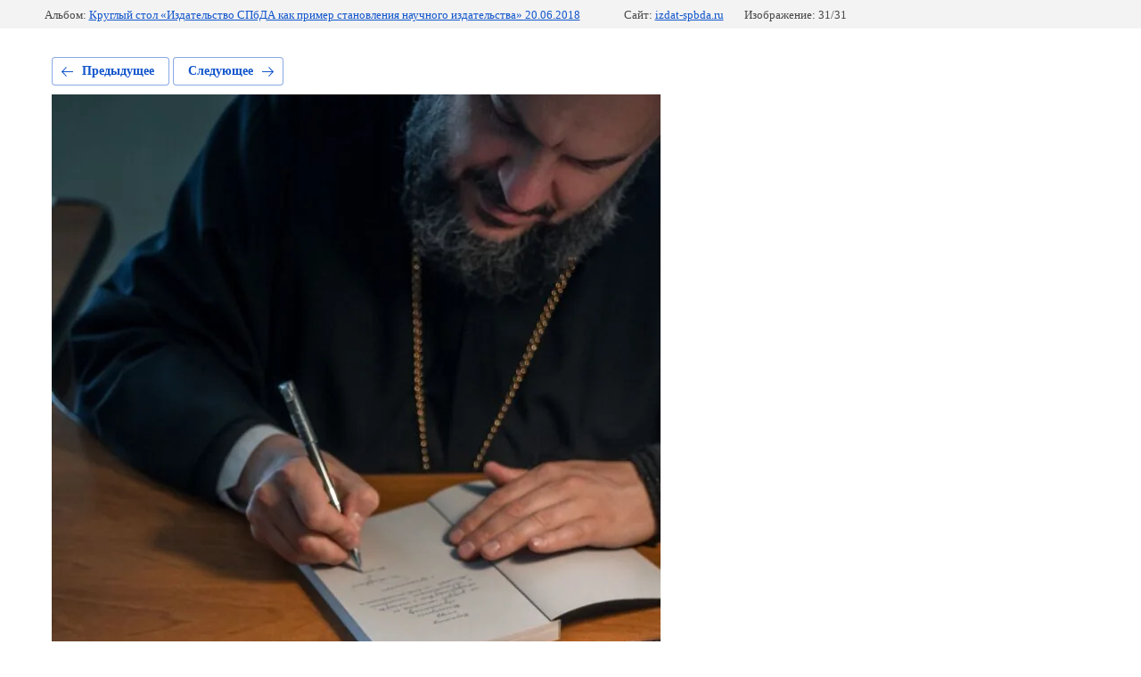

--- FILE ---
content_type: text/html; charset=utf-8
request_url: https://izdat-spbda.ru/foto/photo/560520416
body_size: 3003
content:
			
	
	
	




	






	<!doctype html>
	<html lang="ru">
	<head>
		<meta charset="UTF-8">
		<meta name="robots" content="all"/>
		<title>raw_19062018_419.jpg</title>
<!-- assets.top -->
<meta property="og:type" content="website">
<meta property="og:url" content="https://izdat-spbda.ru/foto/photo/560520416">
<meta property="og:site_name" content="Издательство Духовной Академии">
<meta name="twitter:card" content="summary">
<!-- /assets.top -->

		<meta http-equiv="Content-Type" content="text/html; charset=UTF-8" />
		<meta name="description" content="raw_19062018_419.jpg" />
		<meta name="keywords" content="raw_19062018_419.jpg" />
		<meta name="viewport" content="width=device-width, initial-scale=1.0, maximum-scale=1.0, user-scalable=no">
		<link rel='stylesheet' type='text/css' href='/shared/highslide-4.1.13/highslide.min.css'/>
<script type='text/javascript' src='/shared/highslide-4.1.13/highslide-full.packed.js'></script>
<script type='text/javascript'>
hs.graphicsDir = '/shared/highslide-4.1.13/graphics/';
hs.outlineType = null;
hs.showCredits = false;
hs.lang={cssDirection:'ltr',loadingText:'Загрузка...',loadingTitle:'Кликните чтобы отменить',focusTitle:'Нажмите чтобы перенести вперёд',fullExpandTitle:'Увеличить',fullExpandText:'Полноэкранный',previousText:'Предыдущий',previousTitle:'Назад (стрелка влево)',nextText:'Далее',nextTitle:'Далее (стрелка вправо)',moveTitle:'Передвинуть',moveText:'Передвинуть',closeText:'Закрыть',closeTitle:'Закрыть (Esc)',resizeTitle:'Восстановить размер',playText:'Слайд-шоу',playTitle:'Слайд-шоу (пробел)',pauseText:'Пауза',pauseTitle:'Приостановить слайд-шоу (пробел)',number:'Изображение %1/%2',restoreTitle:'Нажмите чтобы посмотреть картинку, используйте мышь для перетаскивания. Используйте клавиши вперёд и назад'};</script>

            <!-- 46b9544ffa2e5e73c3c971fe2ede35a5 -->
            <script src='/shared/s3/js/lang/ru.js'></script>
            <script src='/shared/s3/js/common.min.js'></script>
        <link rel='stylesheet' type='text/css' href='/shared/s3/css/calendar.css' /><link rel="icon" href="/favicon.ico" type="image/vnd.microsoft.icon">

<!--s3_require-->
<link rel="stylesheet" href="/g/basestyle/1.0.1/gallery2/gallery2.css" type="text/css"/>
<link rel="stylesheet" href="/g/basestyle/1.0.1/gallery2/gallery2.blue.css" type="text/css"/>
<script type="text/javascript" src="/g/basestyle/1.0.1/gallery2/gallery2.js" async></script>
<link rel="stylesheet" href="/g/s3/lp/css//jquery.ui.datepicker.css" type="text/css"/>
<!--/s3_require-->

<!--s3_goal-->
<script src="/g/s3/goal/1.0.0/s3.goal.js"></script>
<script>new s3.Goal({map:{"458504":{"goal_id":"458504","object_id":"4128016","event":"submit","system":"metrika","label":"32d1fa6be80ff80b","code":"anketa"},"458704":{"goal_id":"458704","object_id":"107029441","event":"submit","system":"metrika","label":"f0447faacce32f1e","code":"anketa"},"499904":{"goal_id":"499904","object_id":"107029241","event":"submit","system":"metrika","label":"6da64f48548d30fb","code":"anketa"},"522307":{"goal_id":"522307","object_id":"29180107","event":"submit","system":"metrika","label":"e3d129e1e08bc998","code":"anketa"}}, goals: [], ecommerce:[]});</script>
<!--/s3_goal-->

	</head>
	<body>
		<div class="g-page g-page-gallery2 g-page-gallery2--photo">

		
		
			<div class="g-panel g-panel--fill g-panel--no-rounded g-panel--fixed-top">
	<div class="g-gallery2-info ">
					<div class="g-gallery2-info__item">
				<div class="g-gallery2-info__item-label">Альбом:</div>
				<a href="/foto/album/kruglyy-stol-izdatelstvo-spbda-kak-primer-stanovleniya-nauchnogo-izdatelstva-20-06-2018" class="g-gallery2-info__item-value">Круглый стол «Издательство СПбДА как пример становления научного издательства» 20.06.2018</a>
			</div>
				<div class="g-gallery2-info__item">
			<div class="g-gallery2-info__item-label">Сайт:</div>
			<a href="//izdat-spbda.ru" class="g-gallery2-info__item-value">izdat-spbda.ru</a>

			<div class="g-gallery2-info__item-label">Изображение: 31/31</div>
		</div>
	</div>
</div>
			<h1></h1>
			
										
										
			
			
			<a href="/foto/photo/560520216" class="g-button g-button--invert g-button--arr-left">Предыдущее</a>
			<a href="/foto/photo/560514416" class="g-button g-button--invert g-button--arr-right">Следующее</a>

			
			<div class="g-gallery2-preview ">
	<img src="/thumb/2/mdf7Lk_Sa4ZgFjlJkd3xiw/1280r1024/d/raw_19062018_419.jpg">
</div>

			
			<a href="/foto/photo/560520216" class="g-gallery2-thumb g-gallery2-thumb--prev">
	<span class="g-gallery2-thumb__image"><img src="/thumb/2/55flkHHGDpAeK0U3DZOtfw/160r120/d/raw_19062018_412.jpg"></span>
	<span class="g-link g-link--arr-left">Предыдущее</span>
</a>
			
			<a href="/foto/photo/560514416" class="g-gallery2-thumb g-gallery2-thumb--next">
	<span class="g-gallery2-thumb__image"><img src="/thumb/2/q5joeQ1KGsXAWwLfbBr6Zg/160r120/d/raw_19062018_7.jpg"></span>
	<span class="g-link g-link--arr-right">Следующее</span>
</a>
			
			<div class="g-line"><a href="/foto/album/kruglyy-stol-izdatelstvo-spbda-kak-primer-stanovleniya-nauchnogo-izdatelstva-20-06-2018" class="g-button g-button--invert">Вернуться в галерею</a></div>

		
			</div>

	
<!-- assets.bottom -->
<!-- </noscript></script></style> -->
<script src="/my/s3/js/site.min.js?1768462484" ></script>
<script src="/my/s3/js/site/defender.min.js?1768462484" ></script>
<!-- Yandex.Metrika counter -->
<script type="text/javascript">
    (function(m,e,t,r,i,k,a){
        m[i]=m[i]||function(){(m[i].a=m[i].a||[]).push(arguments)};
        m[i].l=1*new Date();
        k=e.createElement(t),a=e.getElementsByTagName(t)[0],k.async=1,k.src=r,a.parentNode.insertBefore(k,a)
    })(window, document,'script','//mc.yandex.ru/metrika/tag.js', 'ym');

    ym(86184118, 'init', {accurateTrackBounce:true, trackLinks:true, clickmap:true, params: {__ym: {isFromApi: 'yesIsFromApi'}}});
</script>
<noscript><div><img src="https://mc.yandex.ru/watch/86184118" style="position:absolute; left:-9999px;" alt="" /></div></noscript>
<!-- /Yandex.Metrika counter -->
<script >/*<![CDATA[*/
var megacounter_key="7fc572e11826659005269876aafc6c55";
(function(d){
    var s = d.createElement("script");
    s.src = "//counter.megagroup.ru/loader.js?"+new Date().getTime();
    s.async = true;
    d.getElementsByTagName("head")[0].appendChild(s);
})(document);
/*]]>*/</script>
<script >/*<![CDATA[*/
$ite.start({"sid":1871020,"vid":1882475,"aid":2214793,"stid":4,"cp":21,"active":true,"domain":"izdat-spbda.ru","lang":"ru","trusted":false,"debug":false,"captcha":3,"onetap":[{"provider":"vkontakte","provider_id":"51968774","code_verifier":"IMTRwWOIhQFZ5MwDUzhzZ2jMQ5MgQzMiNFmmIzM211Y"}]});
/*]]>*/</script>
<!-- /assets.bottom -->
</body>
	</html>


--- FILE ---
content_type: text/javascript
request_url: https://counter.megagroup.ru/7fc572e11826659005269876aafc6c55.js?r=&s=1280*720*24&u=https%3A%2F%2Fizdat-spbda.ru%2Ffoto%2Fphoto%2F560520416&t=raw_19062018_419.jpg&fv=0,0&en=1&rld=0&fr=0&callback=_sntnl1768741508943&1768741508943
body_size: 96
content:
//:1
_sntnl1768741508943({date:"Sun, 18 Jan 2026 13:05:09 GMT", res:"1"})